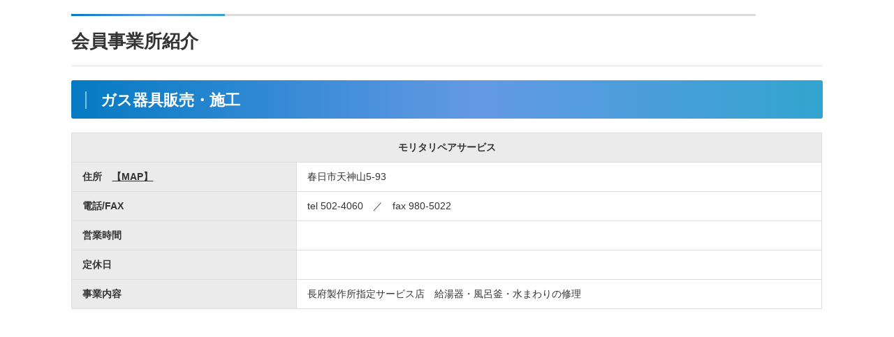

--- FILE ---
content_type: text/html; charset=UTF-8
request_url: http://kasuga21.com/member_tag/service/no0902
body_size: 1502
content:
<!doctype html><html><head><title>ガス器具販売・施工 | 会員事業所業種 | 春日市商工会</title><meta http-equiv="Content-Type" content="text/html; charset=utf-8"><meta name="viewport" content="width=device-width"><meta name="format-detection" content="telephone=no"><meta name="apple-mobile-web-app-capable" content="no"><link rel="stylesheet" type="text/css" href="http://kasuga21.com/common/css/common.css"><link rel="stylesheet" type="text/css" href="http://kasuga21.com/common/css/pc.css"><link rel="stylesheet" type="text/css" href="http://kasuga21.com/common/css/pc.css" media="print"><link rel="stylesheet" type="text/css" href="http://kasuga21.com/common/css/sp.css" media="only screen and (max-width:639px)"><link rel="stylesheet" type="text/css" href="http://kasuga21.com/common/css/memberlist.css"><div id="contents" class="sub member_tag"><article><h1 class="ttl_01 m_b_20">会員事業所紹介</h1><h2 class="ttl_02 m_b_20"><span>ガス器具販売・施工</span></h2><table class="m_b_50 members_box"><tr><th colspan="2" style="text-align:center;">モリタリペアサービス</th></tr><tr><th>住所　<a href="https://maps.google.co.jp/maps?q=%E6%98%A5%E6%97%A5%E5%B8%82%E5%A4%A9%E7%A5%9E%E5%B1%B15-93&hl=ja&ie=UTF8&ll=33.515216,130.449665&spn=0.006136,0.008765&sll=33.539034,130.44724&sspn=0.006135,0.008765&brcurrent=3,0x35419736689601b1:0xdcc88c682ff51b4e,0&hnear=%E7%A6%8F%E5%B2%A1%E7%9C%8C%E6%98%A5%E6%97%A5%E5%B8%82%E5%A4%A9%E7%A5%9E%E5%B1%B1%EF%BC%95%E4%B8%81%E7%9B%AE%EF%BC%99%EF%BC%93&t=m&z=17" target="_blank">【MAP】</a></th><td>春日市天神山5-93</td></tr><tr><th>電話/FAX</th><td>tel 502-4060　／　fax 980-5022</td></tr><tr><th>営業時間</th><td></td></tr><tr><th>定休日</th><td></td></tr><tr><th>事業内容</th><td>長府製作所指定サービス店　給湯器・風呂釜・水まわりの修理</td></tr></table><div id="pager_wrap" class="m_t_20"></div></article></div></div> <script type="text/javascript">jQuery( function( $ ) {

            for (let i = 0; i < document.forms.length; ++i) {
                let form = document.forms[i];
				if ($(form).attr("method") != "get") { $(form).append('<input type="hidden" name="wrbxEjY" value="*mtWhneGrvBPE7" />'); }
if ($(form).attr("method") != "get") { $(form).append('<input type="hidden" name="QSZHg_T" value="_20*hw4cLG" />'); }
            }

            $(document).on('submit', 'form', function () {
				if ($(this).attr("method") != "get") { $(this).append('<input type="hidden" name="wrbxEjY" value="*mtWhneGrvBPE7" />'); }
if ($(this).attr("method") != "get") { $(this).append('<input type="hidden" name="QSZHg_T" value="_20*hw4cLG" />'); }
                return true;
            });

            jQuery.ajaxSetup({
                beforeSend: function (e, data) {

                    if (data.type !== 'POST') return;

                    if (typeof data.data === 'object' && data.data !== null) {
						data.data.append("wrbxEjY", "*mtWhneGrvBPE7");
data.data.append("QSZHg_T", "_20*hw4cLG");
                    }
                    else {
                        data.data = data.data + '&wrbxEjY=*mtWhneGrvBPE7&QSZHg_T=_20*hw4cLG';
                    }
                }
            });

        });</script> </body></html>

--- FILE ---
content_type: text/css
request_url: http://kasuga21.com/common/css/memberlist.css
body_size: 562
content:
html,body{
  -webkit-overflow-scrolling : touch !important;
  overflow: auto !important;
  height: 100% !important;
}

#wrap { min-width:0; }
#contents.sub {
  width:84%;
  margin:0 auto;
}
table {
  width:100%;
  border:none;
  border-collapse:collapse;
  border-top:1px solid #ddd; 
  border-left:1px solid #ddd; 
}
th {
  width:30%;
  text-align:left;
  background:#EBEBEB;
  padding:10px 15px;
  border-right:1px solid #ddd; 
  border-bottom:1px solid #ddd;
}
td {
  padding:10px 15px;
  border-right:1px solid #ddd; 
  border-bottom:1px solid #ddd;
}
table.nowidth th { width:auto; }

.kyo_syokibo table tr:first-child th { width:120px;}
.kyo_syokibo table tr:first-child th:last-child { width:300px;}
.kyo_syokibo table td:last-child { text-align:left; padding-left:15px; padding-right:15px; }
.kyo_syokibo table tr:last-child td:nth-child(2) { text-align:left; padding:15px; }

.kyo_kurumamimai table tr:nth-child(2) th { width:300px;}
.kyo_kurumamimai table tr:nth-child(4) td:first-child { width:10px;}

@media screen and (max-width: 640px) {
  #contents.sub {
    width:100%;
    margin:0 auto;
  }
  th,td { width:auto; padding:2% 5%; font-size:14px; word-break:break-all; }
  .members_box tr:first-child th { background:#333; color:#fff; }
  .members_box th,
  .members_box td {
        display:block;
        width:90%;
        padding:2% 5%;
        font-size:14px;
      word-break:break-all;
  }
  td.kakushin img { width:100%; }
}